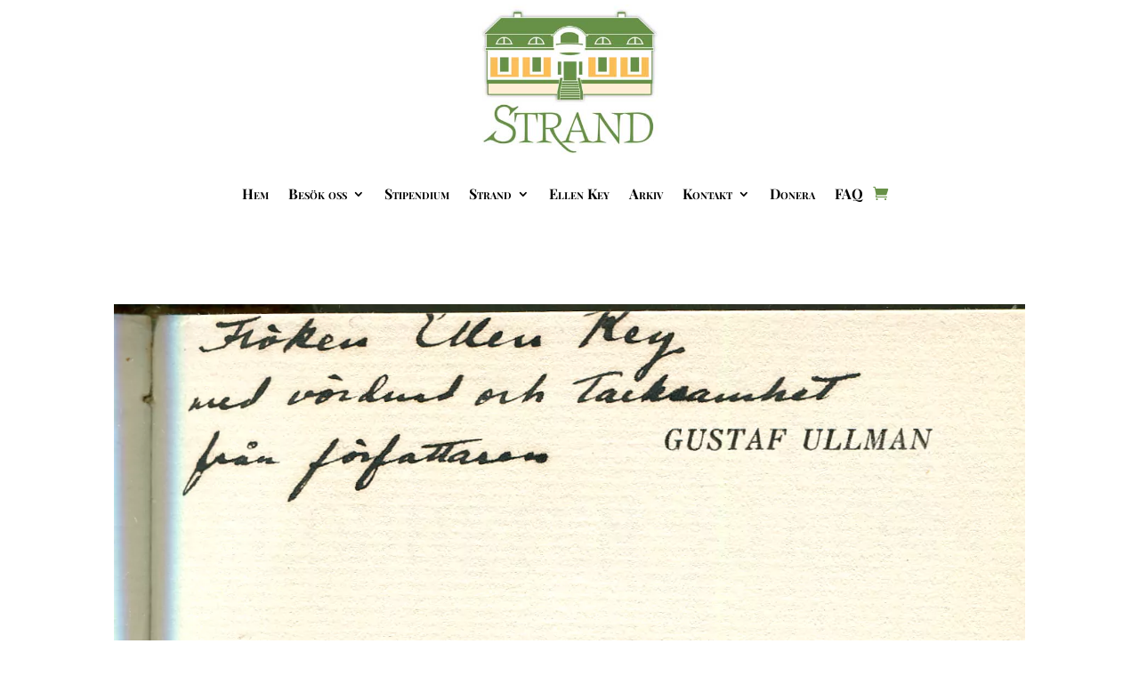

--- FILE ---
content_type: text/css
request_url: https://ellenkey.se/wp-content/et-cache/global/et-divi-customizer-global.min.css?ver=1768473446
body_size: 470
content:
.et-dropcap{font-size:44px;color:#679147;font-family:Times;padding-top:10px;line-height:0.7}.first-letter-box{color:white;background-color:#679147;border-radius:2px;box-shadow:3px 3px 0 #fdbe57;font-size:44px;padding:6px 3px;margin-right:6px;float:left;font-family:Times}.first-letter{font-size:44px;color:#679147;font-family:Times}body .impi_sliders_4 .et-pb-slider-arrows a:hover{background-color:#679147}button.single_add_to_cart_button.button.alt{color:white!important}button.single_add_to_cart_button.button.alt:hover{color:purple!important}a.button.button.wc-forward{color:white!important}button#place_order.button.alt{color:white!important}.yith-stripe-form-container.standard p:nth-child(3){left:45px;position:relative}.posts-data-table th{font-family:Playfair Display}#main-content .container:before{background:none}#sidebar{display:none}@media (min-width:981px){#left-area{width:100%;padding:23px 0px 0px!important;float:none!important}}.related.products{display:none}.woocommerce-additional-fields{display:none!important}table.shop_table .booking-id,table.shop_table .booking-status,table.shop_table .booking-actions{display:none!important}table.shop_table th.booking-id,table.shop_table th.booking-status,table.shop_table th.booking-actions{display:none!important}.woocommerce .woocommerce-message,.woocommerce .woocommerce-error,.woocommerce-page .woocommerce-message{background-color:red!important}

--- FILE ---
content_type: text/css
request_url: https://ellenkey.se/wp-content/et-cache/267260/et-core-unified-cpt-267260.min.css?ver=1768473447
body_size: 743
content:
.et-db #et-boc .et-l .et_pb_section_0_tb_header.et_pb_section{padding-top:5px;padding-bottom:5px;margin-top:0px;margin-bottom:0px}.et-db #et-boc .et-l .et_pb_row_0_tb_header.et_pb_row{padding-top:0px!important;padding-bottom:0px!important;margin-top:0px!important;margin-bottom:0px!important;padding-top:0px;padding-bottom:0px}.et-db #et-boc .et-l .et_pb_row_0_tb_header,body.et-db #page-container .et-db #et-boc .et-l #et-boc .et-l .et_pb_row_0_tb_header.et_pb_row,body.et_pb_pagebuilder_layout.single.et-db #page-container #et-boc .et-l #et-boc .et-l .et_pb_row_0_tb_header.et_pb_row,body.et_pb_pagebuilder_layout.single.et_full_width_page.et-db #page-container #et-boc .et-l .et_pb_row_0_tb_header.et_pb_row{max-width:1440px}.et-db #et-boc .et-l .et_pb_menu_0_tb_header.et_pb_menu ul li a{font-family:'Playfair Display',Georgia,"Times New Roman",serif;font-weight:700;font-variant:small-caps;font-size:16px;color:#000000!important}.et-db #et-boc .et-l .et_pb_sticky.et_pb_menu_0_tb_header.et_pb_menu ul li a{font-size:18px}.et-db #et-boc .et-l .et_pb_menu_0_tb_header.et_pb_menu{background-color:rgba(255,255,255,0.8);border-color:#679147;margin-top:0px!important;margin-bottom:0px!important}.et-db #et-boc .et-l .et_pb_menu_0_tb_header{padding-top:0px;padding-bottom:0px}.et-db #et-boc .et-l .et_pb_menu_0_tb_header,.et-db #et-boc .et-l .et_pb_menu_0_tb_header .sub-menu{box-shadow:0px 2px 18px 0px RGBA(255,255,255,0)}.et-db #et-boc .et-l .et_pb_sticky.et_pb_menu_0_tb_header,.et-db #et-boc .et-l .et_pb_sticky.et_pb_menu_0_tb_header .sub-menu{box-shadow:0px 2px 18px 0px rgba(0,0,0,0.3)}.et-db #et-boc .et-l .et_pb_menu_0_tb_header.et_pb_menu ul li a,.et-db #et-boc .et-l .et_pb_menu_0_tb_header,.et-db #et-boc .et-l .et_pb_menu_0_tb_header,.et-db #et-boc .et-l .et_pb_menu_0_tb_header .sub-menu,.et-db #et-boc .et-l .et_pb_menu_0_tb_header>.box-shadow-overlay,.et-db #et-boc .et-l .et_pb_menu_0_tb_header.et-box-shadow-no-overlay,.et-db #et-boc .et-l .et_pb_menu_0_tb_header .sub-menu>.box-shadow-overlay,.et-db #et-boc .et-l .et_pb_menu_0_tb_header .sub-menu.et-box-shadow-no-overlay,.et-db #et-boc .et-l .et_pb_menu_0_tb_header .et_pb_menu_inner_container>.et_pb_menu__logo-wrap,.et-db #et-boc .et-l .et_pb_menu_0_tb_header .et_pb_menu__logo-slot{transition:font-size 450ms ease-in-out 0ms,margin 450ms ease-in-out 0ms,border 450ms ease-in-out 0ms,box-shadow 450ms ease-in-out 0ms,max-width 450ms ease-in-out 0ms}.et-db #et-boc .et-l .et_pb_menu_0_tb_header.et_pb_menu ul li.current-menu-item a{color:#679147!important}.et-db #et-boc .et-l .et_pb_menu_0_tb_header.et_pb_menu .nav li ul,.et-db #et-boc .et-l .et_pb_menu_0_tb_header.et_pb_menu .et_mobile_menu,.et-db #et-boc .et-l .et_pb_menu_0_tb_header.et_pb_menu .et_mobile_menu ul{background-color:rgba(255,255,255,0.8)!important}.et-db #et-boc .et-l .et_pb_menu_0_tb_header .et_pb_menu_inner_container>.et_pb_menu__logo-wrap,.et-db #et-boc .et-l .et_pb_menu_0_tb_header .et_pb_menu__logo-slot{width:auto;max-width:25%}.et-db #et-boc .et-l .et_pb_sticky.et_pb_menu_0_tb_header .et_pb_menu_inner_container>.et_pb_menu__logo-wrap,.et-db #et-boc .et-l .et_pb_sticky.et_pb_menu_0_tb_header .et_pb_menu__logo-slot{max-width:0%}.et-db #et-boc .et-l .et_pb_menu_0_tb_header .et_pb_menu_inner_container>.et_pb_menu__logo-wrap .et_pb_menu__logo img,.et-db #et-boc .et-l .et_pb_menu_0_tb_header .et_pb_menu__logo-slot .et_pb_menu__logo-wrap img{height:auto;max-height:none}.et-db #et-boc .et-l .et_pb_menu_0_tb_header .mobile_nav .mobile_menu_bar:before,.et-db #et-boc .et-l .et_pb_menu_0_tb_header .et_pb_menu__icon.et_pb_menu__search-button,.et-db #et-boc .et-l .et_pb_menu_0_tb_header .et_pb_menu__icon.et_pb_menu__close-search-button,.et-db #et-boc .et-l .et_pb_menu_0_tb_header .et_pb_menu__icon.et_pb_menu__cart-button{color:#679147}.et-db #et-boc .et-l .et_pb_sticky.et_pb_menu_0_tb_header.et_pb_menu{border-width:2px;margin-top:10px!important}.et-db #et-boc .et-l .et_pb_menu_0_tb_header.et_pb_module{margin-left:auto!important;margin-right:auto!important}@media only screen and (min-width:981px){.et-db #et-boc .et-l .et_pb_row_0_tb_header,body.et-db #page-container .et-db #et-boc .et-l #et-boc .et-l .et_pb_row_0_tb_header.et_pb_row,body.et_pb_pagebuilder_layout.single.et-db #page-container #et-boc .et-l #et-boc .et-l .et_pb_row_0_tb_header.et_pb_row,body.et_pb_pagebuilder_layout.single.et_full_width_page.et-db #page-container #et-boc .et-l .et_pb_row_0_tb_header.et_pb_row{width:90%}.et-db #et-boc .et-l .et_pb_menu_0_tb_header{width:75%}}@media only screen and (max-width:980px){.et-db #et-boc .et-l .et_pb_menu_0_tb_header{margin-top:0px!important;margin-bottom:0px!important;width:75%}}@media only screen and (max-width:767px){.et-db #et-boc .et-l .et_pb_row_0_tb_header,body.et-db #page-container .et-db #et-boc .et-l #et-boc .et-l .et_pb_row_0_tb_header.et_pb_row,body.et_pb_pagebuilder_layout.single.et-db #page-container #et-boc .et-l #et-boc .et-l .et_pb_row_0_tb_header.et_pb_row,body.et_pb_pagebuilder_layout.single.et_full_width_page.et-db #page-container #et-boc .et-l .et_pb_row_0_tb_header.et_pb_row{width:100%}.et-db #et-boc .et-l .et_pb_menu_0_tb_header{margin-top:0px!important;margin-bottom:0px!important;width:100%}}